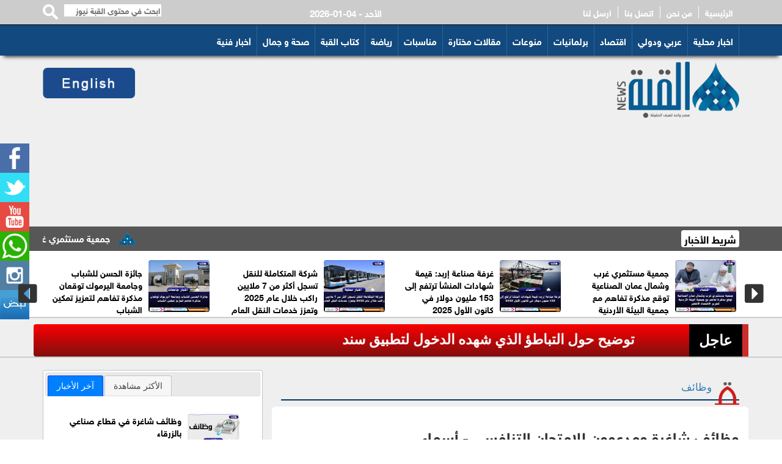

--- FILE ---
content_type: text/html; charset=UTF-8
request_url: https://alqubbahnews.com/article/290347
body_size: 11184
content:
<!DOCTYPE html>
<html class="no-js">
<head>
<meta charset="utf-8">
<meta http-equiv="X-UA-Compatible" content="IE=edge">
<title>وظائف شاغرة ومدعوون للامتحان التنافسي - أسماء :: القبة نيوز </title>
<meta name="viewport" content="width=device-width, initial-scale=1">
<link rel="icon" type="image/x-icon" href="/img/icon-2022.png" />
<meta name="facebook-domain-verification" content="i8w5500em4y1n83afnfs31eygjde5w" />
<meta name="google-adsense-account" content="ca-pub-9482392330877992">	
	
  
    <meta property="og:locale" content="ar_AR" />
	<meta name="keywords" lang="ar" content="" />
    <meta property='og:type' content='article'/>
	<meta property='og:title' content='وظائف شاغرة ومدعوون للامتحان التنافسي - أسماء'/>
	<meta property='og:description' content='القبة نيوز&nbsp; - دعت شركة الكهرباء الوطنية بالتنسيق مع هيئة الخدمة والإدارة العامة الثلاثاء، مرشحين لعقد الامتحان التنافسي ، وكما'/>
	<meta property='og:site_name' content='القبة نيوز'/>
	<meta property="og:url" content="https://alqubbahnews.com/article/290347"/>
	<meta property="og:image" content="https://alqubbahnews.com/assets/2024-07-02/images/290347_9_1719903329.jpg" />
	
    <meta name="description" content="القبة نيوز&nbsp; - دعت شركة الكهرباء الوطنية بالتنسيق مع هيئة الخدمة والإدارة العامة الثلاثاء، مرشحين لعقد الامتحان التنافسي ، وكما">
	<link rel="canonical" href="https://alqubbahnews.com/article/290347" />
	<link rel='shortlink' href='https://alqubbahnews.com/post.php?id=290347' />
	
	
	<meta property="article:published_time" content="2024-07-02 06:55:02+00:00" />
	<meta name="twitter:card" content="summary_large_image" />
	<meta name="twitter:description" content="القبة نيوز&nbsp; - دعت شركة الكهرباء الوطنية بالتنسيق مع هيئة الخدمة والإدارة العامة الثلاثاء، مرشحين لعقد الامتحان التنافسي ، وكما" />
	<meta name="twitter:title" content="وظائف شاغرة ومدعوون للامتحان التنافسي - أسماء" />
	<meta name="twitter:site" content="@alqubbahnews" />
	<meta name="twitter:image" content="https://alqubbahnews.com/assets/2024-07-02/images/290347_9_1719903329.jpg" />
	<meta name="twitter:creator" content="@alqubbahnews" />	
	
	
<link data-rh="true" rel="amphtml" href="https://alqubbahnews.com/amp/article/290347"/>	
 <script type="application/ld+json">
{
 "@context": "http://schema.org",
 "@type": "BreadcrumbList",
 "itemListElement":
 [
  {
   "@type": "ListItem",
   "position": 1,
   "item":
   {
    "@id": "https://alqubbahnews.com/",
    "name": "الرئيسية"
    }
  },
  {
   "@type": "ListItem",
  "position": 2,
  "item":
   {
     "@id": "https://alqubbahnews.com/category-133/وظائف ",
     "name": "وظائف "
    }
   },
   {
   "@type": "ListItem",
  "position": 3,
  "item":
   {
     "@id": "https://alqubbahnews.com/article/290347",
     "name": "وظائف شاغرة ومدعوون للامتحان التنافسي - أسماء"
   }
  }
 ]
}
</script>
<!-- script for Breadcrumb Schema Markup - End --> <!-- script for News Article Schema Markup - Start -->
<script type="application/ld+json">
{

  "@context": "https://schema.org",
  "@type": "NewsArticle",
  "mainEntityOfPage": {
    "@type": "WebPage",
    "@id": "https://alqubbahnews.com/article/290347"
  },
  "headline": "وظائف شاغرة ومدعوون للامتحان التنافسي - أسماء",
  "image": "https://alqubbahnews.com/assets/2024-07-02/images/290347_9_1719903329.jpg",
  "datePublished": "2024-07-02 06:55:02",
  "dateModified": "2024-07-02 06:55:02",
  "author": {
    "@type": "Person",
    "name": "القبة نيوز"
  },
   "publisher": {
    "@type": "Organization",
    "name": "القبة نيوز",
    "logo": {
      "@type": "ImageObject",
      "url": "https://alqubbahnews.com/img/logo.png"
    }
  },
  "description": "القبة نيوز&nbsp; - دعت شركة الكهرباء الوطنية بالتنسيق مع هيئة الخدمة والإدارة العامة الثلاثاء، مرشحين لعقد الامتحان التنافسي ، وكما أعلنت مؤسسة الاذاعة والتلفزيون الأردنية عن حاجتها لتعبئة وظائف شاغرة على الفئة الأولى .



"
}
</script>
	


<link rel="stylesheet" href="https://use.fontawesome.com/releases/v5.7.2/css/all.css" integrity="sha384-fnmOCqbTlWIlj8LyTjo7mOUStjsKC4pOpQbqyi7RrhN7udi9RwhKkMHpvLbHG9Sr" crossorigin="anonymous">
<link rel="stylesheet" href="https://alqubbahnews.com/js/bootstrap/bootstrap.min.css?v=4.50" type="text/css">

<!-- Owl Stylesheets -->
<link rel="stylesheet" href="https://alqubbahnews.com/owlcarousel/assets/owl.carousel.min.css">
<link rel="stylesheet" href="https://alqubbahnews.com/owlcarousel/assets/owl.theme.default.min.css">
<link rel="stylesheet" href="https://alqubbahnews.com/css/solid-menu.css?v=8.25" type="text/css">
<link rel="stylesheet" href="https://alqubbahnews.com/css/custom.css?v=12.55" type="text/css">
<link rel="stylesheet" href="/css/liMarquee.css?v=1.0" type="text/css">
<link rel="stylesheet" href="//code.jquery.com/ui/1.12.1/themes/base/jquery-ui.css">
	
<script type="text/javascript" src="https://ajax.googleapis.com/ajax/libs/jquery/1.12.4/jquery.min.js"></script> 
<script type="text/javascript" src="https://cdnjs.cloudflare.com/ajax/libs/jquery-validate/1.19.1/jquery.validate.min.js"></script> 

<!-- Global site tag (gtag.js) - Google Analytics --> 
<script async src="https://www.googletagmanager.com/gtag/js?id=UA-173006856-1"></script> 
<script>
  window.dataLayer = window.dataLayer || [];
  function gtag(){dataLayer.push(arguments);}
  gtag('js', new Date());

  gtag('config', 'UA-173006856-1');
</script> 
<script async src="https://pagead2.googlesyndication.com/pagead/js/adsbygoogle.js?client=ca-pub-9482392330877992"
     crossorigin="anonymous"></script>
	
	
<script type='text/javascript' src='https://platform-api.sharethis.com/js/sharethis.js#property=65ce81a0c4ab2000198d4ba3&product=sop' async='async'></script>
</head>

<body>

<div id="fb-root"></div>
<script async defer crossorigin="anonymous" src="https://connect.facebook.net/ar_AR/sdk.js#xfbml=1&version=v15.0" nonce="M0FSsnrq"></script>
	
<div id="wrapper" style="padding-top: 0 !important;" class="no-overflow-x">
  <div class="social-side"> 
	<a href="https://facebook.com/Alqubaah.News" title="Facebook"><img src="/img/facebook-icon.png"  alt="facebook"/></a> 
	<a href="https://twitter.com/al_qubbah" title="Twitter"><img src="/img/twitter-icon.png"  alt="twitter"/></i></a> 
<a href="https://www.youtube.com/@alqubahnews" title="Youtube"><img src="/img/youtube-icon.png"  alt="Youtube"/></a> 
<a href="#" title="whatsapp"><img src="/img/whatsapp-icon.png"  alt="whatsapp"/></a> 
<a href="https://instagram.com/" title="instagram"><img src="/img/instagram-icon.png"  alt="Instagram"/></a> 

<a href="https://nabd.com/alqubbah" title="nabd"><img src="/img/nabd.png"  alt="nabd"/></a> </div>
<style>
	.mobile-version { background-color: #cfcdcd; padding: 15px; text-align: center; display: block; color:#000; font-size: 30px; font-weight: bold; font-family: helveticaneuebold;}

	.full-page {
    width: 105px;
    padding: 5px;
    font-family: helveticaneuebold;
    font-size: 14px;
    float: left;
    background-color: #c81618;
    border-radius: 4px;
    margin-left: 0px;
    text-align: center; margin-right: 15px; margin-top: 15px;margin-left: 60px
}
	.full-page a { color:#FFF;}

.search-box { margin-top:7px; text-align:left;}
.search-text { padding: 5px width:70%;font-size: 13px; float:left;  border:none; direction:rtl; font-family:helveticaneuebold;}
.search-btn { float:left; border:none; margin-right:10px;}	
	
.ticker { background-color: #00193d; height: 35px !important; border-bottom-left-radius: 4px; border-bottom-right-radius: 4px; border:2px solid #bd1d1a; border-top:none;}
	
 .now-container { margin-top:10px; background-color: #cc0202; padding: 10px; overflow: hidden; height: 53px;background: rgb(160,11,11); border-top-left-radius:4px;border-bottom-left-radius:4px; background: rgb(160,11,11);
background: linear-gradient(0deg, rgba(160,11,11,1) 0%, rgba(129,14,14,1) 0%, rgba(251,0,0,1) 100%);}
 .now-item a { color:#fff; font-family: tajawal; font-size: 23px; font-weight: bold;}
.now-lable {border-right:10px solid #ce2b2b; background-color: #000; color:#fff; text-align: center; font-family: tajawal; font-weight: bold; margin-top:10px;font-size: 24px; font-weight: bold; padding: 10px; text-align: center; height: 53px;}
.form-control { text-align: right;}

	

	.mobile-nav-scroll { margin: 0px; padding: 0px;list-style: none; width:auto;}
	.mobile-nav-scroll li { display: inline-block;}
	.qa_outer_cont {
	min-height: 45px;
    box-shadow: 0 3px 6px 0 rgba(0,35,64,0.05);
    background-color: white;
    position: relative;
	}
	
	.qam_cont {
    transform: translateY(0%);
    min-height: 45px;
    transition: transform .4s ease-out;
    display: inline-flex;
    flex: 0 0 auto;
}
	.qa_outer_cont {
    min-height: 45px;
    box-shadow: 0 3px 6px 0 rgba(0,35,64,0.05);
    background-color: white;
    position: relative;
}
	
	.qam_item {
    padding: 10px 10px 0;
    display: inline-block;
    color: rgba(35,35,35,0.75);
    text-decoration: none;
    position: relative;
    order: 3;
    padding: 0 15px 0;
    font-family: HelveticaNeueBold;
    font-size: 14px;
    height: 45px;
    display: inline-flex;
    align-items: center;
		    white-space: nowrap;
}
		
		
		.qa_outer_cont::after {
    background: -webkit-linear-gradient(0deg, #fff, rgba(255,255,255,0));
    height: 45px;
    position: absolute;
    pointer-events: none;
    left: 0;
    top: 0;
    width: 24px;
    z-index: 2;
    content: ' ';
}	
	
	.now-content { text-align: right; direction: rtl; background-color: #ce2b2b;family: tajawal; font-weight: bold; font-size: 17px; margin-bottom: 10px; padding: 5px;}
	.now-content a {color:#fff;font-family: tajawal;font-size: 17px;font-weight: bold;}
	
	.top-banner { background-color:#ccc; border-radius: 4px; height: 80px; width:100%}
	
	
</style>
<section id="nav-section">
  <div class="solid-menus" style="border-bottom: 1px solid #000;">
    <nav class="mini-menu mini-menu-darker p-static hidden-xs" style="height: 40px;">
      <div class="container">
        <div class="row">
          <div class="col-md-4">
            <ul class="top-menu">
              <li><a href="/">الرئيسية </a></li>
              <li><a href="/page-1/من-نحن">من نحن</a></li>
              <li><a href="/page-2/اتصل-بنا"> اتصل بنا </a></li>
              <li><a href="/page-4/أرسل-لنا">ارسل لنا </a></li>
        
			  </ul>
          </div>
          <div class="col-md-2"> &nbsp; </div>
          <div class="col-md-3">
            <div class="date">2026-01-04 - الأحد </div>
          </div>
          <div class="col-md-3">
            <div class="search-box">
              <form action="/search.php" method="get">
                <input type="image" src="/img/search-btn.png" class="search-btn" align="بحث">
                <input name="keywords" type="text" class="search-text" id="keywords" placeholder="ابحث في محتوى القبة نيوز ">
              </form>
            </div>
          </div>
        </div>
      </div>
    </nav>
  </div>
  <div class="container-fluid solid-menus" style="padding: 0;">
    <nav class="navbar navbar-narrow navbar-default navbar-dark navbar-static-top no-border-radius no-margin fz-12" style="top: 0;" id="sticky">
      <div class="container" id="navbar-inner-container">
        <form action="/search.php" method="get"; id="top-search" role="form" class="no-margin" style="display: none;">
          <div class="col-lg-12">
            <div class="form-group no-margin">
              <input class="form-control no-border" id="keywords" name="keywords" placeholder="ابحث في محتوى القبة نيوز" type="text">
            </div>
          </div>
        </form>
        <div class="navbar-header">
          <button type="button" class="navbar-toggle navbar-toggle-left" data-toggle="collapse" data-target="#solidMenu"> <span class="icon-bar"></span> <span class="icon-bar"></span> <span class="icon-bar"></span> </button>
          <a class="navbar-brand navbar-brand-center hidden-lg hidden-md hidden-sm visible-xs" href="#"> <img src="/img/logo.png" alt="القبة نيوز" class="mobile-logo"/></a>

        </div>
        <div class="collapse navbar-collapse" id="solidMenu">
          <ul class="nav navbar-nav">
            <li ><a href="/category/اخبار-محلية/">اخبار محلية</a></li>
            <li ><a href="/category/عربي-ودولي/">عربي ودولي</a></li>
            <li ><a href="/category/اقتصاد/">اقتصاد</a></li>
            <li ><a href="/category/تحت-القبة/">برلمانيات</a></li>
            <li ><a href="/category/منوعات/">منوعات</a></li>
            <li ><a href="/category/مقالات-مختارة/">مقالات مختارة</a></li>
            <li ><a href="/category/مناسبات/">مناسبات</a></li>
            <li ><a href="/category/رياضة/">رياضة</a></li>
            <li ><a href="/category/كتاب-القبة/">كتاب القبة</a></li>
            <li ><a href="/category/جمال-صحة/">صحة و جمال</a></li>
<!--            <li ><a href="/category/أخبار-ثقافية/">ثقافة</a></li>-->
            <li ><a href="/category/أخبار-فنية/">أخبار فنية</a></li>
<!--            <li ><a href="/category/أخبار-ساخنة/">أخبار ساخنة</a></li>-->
          </ul>
        </div>
        <div class="navbar-pos-search hidden-lg hidden-md hidden-sm visible-xs"> <a href="#" class="x-search x-search-trigger navbar-link"><i class="icon-search3"></i></a> <a href="#" class="x-search x-search-close navbar-link" style="display: none;"><i class="icon-line-cross"></i></a> </div>
      </div>
    </nav>
    <div class="container-fluid mobile-only" style="border-bottom:2px solid #ccc; height: 50px; overflow: auto; direction: rtl; text-align: right;">
      <div class="container">
        <div class="row">
          <div class="col-lg-12" style="margin-bottom: 10px;" scroll-x="yes">
            <div class="qa_outer_cont">
              <nav data-ng-controller="quickAccessMenuController" class="qam_cont ng-scope"> <a href="https://alqubbahnews.com"  class="qam_item active"><span class="qam_item_text">الصفحة الرئيسية</span></a> <a href="/category/اخبار-محلية/"  class="qam_item active"><span class="qam_item_text">اخبار محلية</span></a> <a href="/category/عربي-ودولي/"  class="qam_item active">عربي ودولي<span class="qam_item_text"></span></a> <a href="/category/اقتصاد/"  class="qam_item active"><span class="qam_item_text">اقتصاد</span></a> <a href="/category/تحت-القبة/"  class="qam_item active"><span class="qam_item_text">برلمانيات</span></a> <a href="/category/بانوراما/"  class="qam_item active"><span class="qam_item_text">بانوراما</span></a> <a href="/category/مقالات-مختارة/"  class="qam_item active"><span class="qam_item_text">مقالات مختارة</span></a> <a href="/category/مناسبات/"  class="qam_item active"><span class="qam_item_text">مناسبات</span></a> <a href="/category/رياضة/"  class="qam_item active"><span class="qam_item_text">رياضة</span></a> <a href="/category/أخبار-ثقافية/"  class="qam_item active"><span class="qam_item_text">ثقافة و فنون</span></a> <a href="/category/تلفزيون-القبة/"  class="qam_item active"><span class="qam_item_text">تلفزيون القبة</span></a> </nav>
            </div>
          </div>
        </div>
      </div>
    </div>
  </div>
<style>
	.live { text-align: left; padding-top: 20px;}	
	.live img { height: 50px;}
	
</style>	
	
	
  <div class="solid-menus">
    <nav class="mini-menu mini-menu-dark hidden-xs">
      <div class="container">
        <div class="row">
          <div class="col-md-3" style="text-align: right;"> <a href="https://alqubbahnews.com"><img src="https://alqubbahnews.com/img/logo.png" alt="القبة نيوز" class="home-logo"/></a> </div>
          
			<div class="col-md-7">
				<div class="adsense-header">
				<script async src="https://pagead2.googlesyndication.com/pagead/js/adsbygoogle.js?client=ca-pub-9482392330877992"
     crossorigin="anonymous"></script>
<!-- اعلان القبة بنر متجاوب -->
<ins class="adsbygoogle"
     style="display:block"
     data-ad-client="ca-pub-9482392330877992"
     data-ad-slot="6798945356"
     data-ad-format="auto"
     data-full-width-responsive="true"></ins>
<script>
     (adsbygoogle = window.adsbygoogle || []).push({});
</script>
				
				</div>
			
			</div>
			
			<div class="col-md-2">
			<div class="live">
							
		    <a href="https://otieu.com/4/4728474" target="_blank"><img src="/images/eng.png" /></a>
				
			  </div> 
			  </div>

        </div>
      </div>
    </nav>
  </div>
<style>
	.ticker-news-box span.breaking-news {
		
display: inline-block;
    float: right;
    margin-right: 0px;
    color: #000;
    font-size: 17px;
    line-height: 12px;
    font-family: HelveticaNeueBold;
    font-weight: 700;
    text-transform: uppercase;
    padding: 8px 5px;
    padding-right: 5px;
    background: #ffffff;
    border-radius: 4px;
	margin-top: 6px;	
	}
	}	
</style>	
  <div class="container-fluid" style="padding:0px; background-color: #575757; height: 40px; overflow: hidden;">
    <div class="container">
      <div class="row">
		  <div class="col-md-12">
	<div class="ticker-news-box"> <span class="breaking-news"> شريط الأخبار</span>
      <div class="anyClass mWrap"> <a href="#" ><img src="/img/icon-2022.png"  class="ticker-icon" alt="ticker" /></a>
<a href="/article/333674">جمعية مستثمري غرب وشمال عمان الصناعية توقع مذكرة تفاهم مع جمعية البيئة الأردنية لتعزيز الاقتصاد الأخضر</a>

<a href="#" ><img src="/img/icon-2022.png"  class="ticker-icon" alt="ticker" /></a>
<a href="/article/333673">غرفة صناعة إربد: قيمة شهادات المنشأ ترتفع إلى 153 مليون دولار في كانون الأول 2025</a>

<a href="#" ><img src="/img/icon-2022.png"  class="ticker-icon" alt="ticker" /></a>
<a href="/article/333672">شركة المتكاملة للنقل تسجل أكثر من 7 ملايين راكب خلال عام 2025 وتعزز خدمات النقل العام</a>

<a href="#" ><img src="/img/icon-2022.png"  class="ticker-icon" alt="ticker" /></a>
<a href="/article/333671">جائزة الحسن للشباب وجامعة اليرموك توقعان مذكرة تفاهم لتعزيز تمكين الشباب</a>

<a href="#" ><img src="/img/icon-2022.png"  class="ticker-icon" alt="ticker" /></a>
<a href="/article/333670">اللجنة المالية النيابية تناقش ملاحظات ديوان المحاسبة لعام 2024 على وزارة الأشغال والإسكان</a>

<a href="#" ><img src="/img/icon-2022.png"  class="ticker-icon" alt="ticker" /></a>
<a href="/article/333669">رئيس مجلس محافظة البلقاء: إنجاز 81% من مشاريع الموازنة خلال العام الماضي بمختلف القطاعات</a>

<a href="#" ><img src="/img/icon-2022.png"  class="ticker-icon" alt="ticker" /></a>
<a href="/article/333668">منتدى كفرخل الثقافي ينظم ندوة حول "خدمة العلم.. الشباب على خط الخدمة" في جامعة جرش</a>

<a href="#" ><img src="/img/icon-2022.png"  class="ticker-icon" alt="ticker" /></a>
<a href="/article/333667">ترقيم نحو 5890 رأسًا من الماعز والضأن في الطفيلة ضمن الحملة الوطنية "رقم حلالك"</a>

<a href="#" ><img src="/img/icon-2022.png"  class="ticker-icon" alt="ticker" /></a>
<a href="/article/333666">العقبة تستضيف رالي باها الأردن ضمن جولات كأس العالم للكروس كاونتري في شباط المقبل</a>

<a href="#" ><img src="/img/icon-2022.png"  class="ticker-icon" alt="ticker" /></a>
<a href="/article/333665">الوحدات ينهي ارتباطه بالمهاجم النيجيري جونيور أجاي بالتراضي</a>

<a href="#" ><img src="/img/icon-2022.png"  class="ticker-icon" alt="ticker" /></a>
<a href="/article/333664">برنامج الأمم المتحدة الإنمائي يتابع ميدانيًا مشروع تعزيز التكيف المناخي في القطاع الزراعي بالطفيلة</a>

<a href="#" ><img src="/img/icon-2022.png"  class="ticker-icon" alt="ticker" /></a>
<a href="/article/333663">الغذاء والدواء تبحث مع السفارة الصينية تعزيز التعاون الصناعي والاستثماري ودعم المبادرات الإغاثية لغزة</a>

<a href="#" ><img src="/img/icon-2022.png"  class="ticker-icon" alt="ticker" /></a>
<a href="/article/333662">وزير الداخلية يوجّه بالإفراج عن 461 موقوفًا إداريًا مع بداية عام 2026</a>

<a href="#" ><img src="/img/icon-2022.png"  class="ticker-icon" alt="ticker" /></a>
<a href="/article/333661">تحسّن مؤشرات النقل الجوي والبحري والبري في المملكة خلال الربع الثالث من 2025</a>

<a href="#" ><img src="/img/icon-2022.png"  class="ticker-icon" alt="ticker" /></a>
<a href="/article/333660">اتفاقية تعاون بين الخدمات الطبية الملكية والضمان الاجتماعي لتقديم العلاج لمصابي العمل</a>

<a href="#" ><img src="/img/icon-2022.png"  class="ticker-icon" alt="ticker" /></a>
<a href="/article/333659">أورنج الأردن تطلق دليل الشمول الرقمي بلغة برايل لتعزيز وصول المكفوفين لخدماتها</a>

<a href="#" ><img src="/img/icon-2022.png"  class="ticker-icon" alt="ticker" /></a>
<a href="/article/333658">بورصة عمّان تسجل نمواً لافتاً في قيمتها السوقية ومؤشراتها خلال عام 2025</a>

<a href="#" ><img src="/img/icon-2022.png"  class="ticker-icon" alt="ticker" /></a>
<a href="/article/333656">تجديد الاعتماد البريطاني (ASIC) لكلية العلوم الطبية التطبيقية </a>

<a href="#" ><img src="/img/icon-2022.png"  class="ticker-icon" alt="ticker" /></a>
<a href="/article/333655">اللجنة الإدارية النيابية تناقش ملف شراء الخدمات في الغذاء والدواء وتؤكد أهميته الوطنية</a>

<a href="#" ><img src="/img/icon-2022.png"  class="ticker-icon" alt="ticker" /></a>
<a href="/article/333654"> جامعة الحسين بن طلال 2025: رؤية ملكية، إدارة واعية، ومنجزات حضارية </a>

 </div>
    </div>
	  </div>
		 </div> 
    </div>
  </div>
</section>
<section class="desktop-only">
  <div class="container-fluid" style="margin-top: 0px; border-bottom:2px solid #ccc; background-color: #fff; height: 110px; padding-top: 10px; overflow: hidden;">
    <div class="container">
      <div class="row">
        <div class="col-lg-12" >
          <div class="owl-carousel owl-theme" id="top-news" name="top-news" > <div class="item">
  <div class="top-news"> <a href="https://alqubbahnews.com/article/333674"> <img src="/assets/2026-01-04/images/36_news_1767539628.png" alt="جمعية مستثمري غرب وشمال عمان الصناعية توقع مذكرة تفاهم مع جمعية البيئة الأردنية لتعزيز الاقتصاد الأخضر" ></a>
    <div class="title" ><a href="https://alqubbahnews.com/article/333674" >جمعية مستثمري غرب وشمال عمان الصناعية توقع مذكرة تفاهم مع جمعية البيئة الأردنية لتعزيز الاقتصاد الأخضر</a></div>
  </div>
</div>
<div class="item">
  <div class="top-news"> <a href="https://alqubbahnews.com/article/333673"> <img src="/assets/2026-01-04/images/36_news_1767539306.png" alt="غرفة صناعة إربد: قيمة شهادات المنشأ ترتفع إلى 153 مليون دولار في كانون الأول 2025" ></a>
    <div class="title" ><a href="https://alqubbahnews.com/article/333673" >غرفة صناعة إربد: قيمة شهادات المنشأ ترتفع إلى 153 مليون دولار في كانون الأول 2025</a></div>
  </div>
</div>
<div class="item">
  <div class="top-news"> <a href="https://alqubbahnews.com/article/333672"> <img src="/assets/2026-01-04/images/36_news_1767538926.png" alt="شركة المتكاملة للنقل تسجل أكثر من 7 ملايين راكب خلال عام 2025 وتعزز خدمات النقل العام" ></a>
    <div class="title" ><a href="https://alqubbahnews.com/article/333672" >شركة المتكاملة للنقل تسجل أكثر من 7 ملايين راكب خلال عام 2025 وتعزز خدمات النقل العام</a></div>
  </div>
</div>
<div class="item">
  <div class="top-news"> <a href="https://alqubbahnews.com/article/333671"> <img src="/assets/2026-01-04/images/36_news_1767537861.png" alt="جائزة الحسن للشباب وجامعة اليرموك توقعان مذكرة تفاهم لتعزيز تمكين الشباب" ></a>
    <div class="title" ><a href="https://alqubbahnews.com/article/333671" >جائزة الحسن للشباب وجامعة اليرموك توقعان مذكرة تفاهم لتعزيز تمكين الشباب</a></div>
  </div>
</div>
<div class="item">
  <div class="top-news"> <a href="https://alqubbahnews.com/article/333670"> <img src="/assets/2026-01-04/images/36_news_1767537489.png" alt="اللجنة المالية النيابية تناقش ملاحظات ديوان المحاسبة لعام 2024 على وزارة الأشغال والإسكان" ></a>
    <div class="title" ><a href="https://alqubbahnews.com/article/333670" >اللجنة المالية النيابية تناقش ملاحظات ديوان المحاسبة لعام 2024 على وزارة الأشغال والإسكان</a></div>
  </div>
</div>
<div class="item">
  <div class="top-news"> <a href="https://alqubbahnews.com/article/333669"> <img src="/assets/2026-01-04/images/36_news_1767537186.png" alt="رئيس مجلس محافظة البلقاء: إنجاز 81 من مشاريع الموازنة خلال العام الماضي بمختلف القطاعات" ></a>
    <div class="title" ><a href="https://alqubbahnews.com/article/333669" >رئيس مجلس محافظة البلقاء: إنجاز 81% من مشاريع الموازنة خلال العام الماضي بمختلف القطاعات</a></div>
  </div>
</div>
<div class="item">
  <div class="top-news"> <a href="https://alqubbahnews.com/article/333668"> <img src="/assets/2026-01-04/images/36_news_1767536730.png" alt="منتدى كفرخل الثقافي ينظم ندوة حول خدمة العلم.. الشباب على خط الخدمة في جامعة جرش" ></a>
    <div class="title" ><a href="https://alqubbahnews.com/article/333668" >منتدى كفرخل الثقافي ينظم ندوة حول "خدمة العلم.. الشباب على خط الخدمة" في جامعة جرش</a></div>
  </div>
</div>
<div class="item">
  <div class="top-news"> <a href="https://alqubbahnews.com/article/333667"> <img src="/assets/2026-01-04/images/36_news_1767536293.png" alt="ترقيم نحو 5890 رأسًا من الماعز والضأن في الطفيلة ضمن الحملة الوطنية رقم حلالك" ></a>
    <div class="title" ><a href="https://alqubbahnews.com/article/333667" >ترقيم نحو 5890 رأسًا من الماعز والضأن في الطفيلة ضمن الحملة الوطنية "رقم حلالك"</a></div>
  </div>
</div>
 </div>
        </div>
      </div>
    </div>
  </div>
</section>
<section style="background-color: #EFEFEF; ">
  <div class="container">
    <div class="row" >
      <div class="col-sm-12">
        <div class="col-sm-1">
          <div class="now-lable">عاجل</div>
        </div>
        <div class="col-sm-11">
          <div class="now-container">
            <div class="owl-carousel owl-theme" id="breaking-news" name="breaking-news" >         <div class="item">
          <div class="now-item"> <a href="https://alqubbahnews.com/article/333662">وزير الداخلية يوجّه بالإفراج عن 461 موقوفًا إداريًا مع بداية عام 2026</a> </div>
        </div>        <div class="item">
          <div class="now-item"> <a href="https://alqubbahnews.com/article/333652">توضيح حول التباطؤ الذي شهده الدخول لتطبيق سند</a> </div>
        </div>        <div class="item">
          <div class="now-item"> <a href="https://alqubbahnews.com/article/333643">تنويه من «الغذاء والدواء» حول الترويج للمستحضرات التجميلية وشبه الصيدلانية</a> </div>
        </div>        <div class="item">
          <div class="now-item"> <a href="https://alqubbahnews.com/article/333641">الأوقاف تعلن عن ترتيبات موسم الحج الثلاثاء</a> </div>
        </div> </div>
          </div>
        </div>
      </div>
    </div>
  </div>
</section>


  <section>
    <div class="container-fluid" style="text-align: center;" > </div>
  </section>
  <section>
    <div class="container-fluid" style="padding-top: 20px;border-bottom: 5px solid #005594; overflow: hidden; background-color: #EFEFEF; border-top:2px solid #ccc;border-bottom:2px solid #ccc;" >
      <div class="container">
        <div class="row">
          <div class="col-sm-8">
            <div class="col-md-12">
              <div class="title-section"> <img src="/img/icon.png" alt="">
                <h1><span><a href="/category/وظائف ">وظائف  </a></span></h1>
              </div>
            </div>
            <div class="col-sm-12">
              <div class="box-post noselect">
                <div class="post-content">
                  <h1 class="post-title-h1">وظائف شاغرة ومدعوون للامتحان التنافسي - أسماء </h1>
                  <div class="post-meta">
                    <ul>
                      <li itemprop="datePublished"><i class="far fa-clock"></i> تاريخ النشر : 2024-07-02 - 09:55 am
 </li>
                    </ul>
                  </div>
                  <div class="box" style="text-align: left; padding-bottom: 10px;"> 
                    <!-- ShareThis BEGIN --><div class="sharethis-inline-share-buttons"></div><!-- ShareThis END -->
                  </div>
                                    <div class="post-image"> <img src="/assets/2024-07-02/images/290347_9_1719903329.jpg"  alt="وظائف شاغرة ومدعوون للامتحان التنافسي  أسماء" /> </div>
                               
     <style>
	.writer-box { width:300px; float: right;  text-align: center; padding: 10px; padding-top: 0px;}
	.writer-image img { width:100%; margin-bottom: 10px; border-radius: 4px;}
	.writer-name { color:#cc0202}
	.writer { text-align: right; color:#cc0202; font-family: helveticaneuebold}
					  
	 .post-title-h1 { font-size: 25px !important;}					  
	@media (max-width:500px) {	
		.post-title-h1 { font-size: 18px;}	
		.writer-box { float:none; overflow: hidden; margin-left: auto; margin-right: auto;}
		.post-content .post-image img { width:100%; margin-right: 0px;}
		
		#article-content iframe { width:100%}
	}
					  
					  #article-content img { width:100%;  border-radius: 4px; margin-left: auto; margin-right: auto; margin-top: 20px}
</style>
                  <div class="news-desc" >
                    					<div id="article-content">  
                    <a href="https://alqubbahnews.com" target="_blank">القبة نيوز</a>&nbsp; - دعت شركة الكهرباء الوطنية بالتنسيق مع هيئة الخدمة والإدارة العامة الثلاثاء، مرشحين لعقد الامتحان التنافسي ، وكما أعلنت مؤسسة الاذاعة والتلفزيون الأردنية عن حاجتها لتعبئة وظائف شاغرة على الفئة الأولى .



					  </div>	
                    <div class="box"> 
					  <!-- ShareThis BEGIN --><div class="sharethis-inline-share-buttons"></div><!-- ShareThis END -->
					  </div>
                  </div>
                  <div class="post-content" style="padding: 10px;">
					<script async src="https://pagead2.googlesyndication.com/pagead/js/adsbygoogle.js?client=ca-pub-9482392330877992"
     crossorigin="anonymous"></script>
<ins class="adsbygoogle"
     style="display:block; text-align:center;"
     data-ad-layout="in-article"
     data-ad-format="fluid"
     data-ad-client="ca-pub-9482392330877992"
     data-ad-slot="4172782011"></ins>
<script>
     (adsbygoogle = window.adsbygoogle || []).push({});
</script>
					
					
					</div>
                  <div class="post-content">
                                        											 </div>
                  <div class="post-content">
                    <ul class="post-photos">
                      <li><img src="/assets/2024-07-02/news_gallery/290347_0_1719904185.png" />
<div class="photo-caption"></div>
</li>
<li><img src="/assets/2024-07-02/news_gallery/290347_1_1719904185.png" />
<div class="photo-caption"></div>
</li>
<li><img src="/assets/2024-07-02/news_gallery/290347_2_1719904185.png" />
<div class="photo-caption"></div>
</li>
<li><img src="/assets/2024-07-02/news_gallery/290347_3_1719904185.png" />
<div class="photo-caption"></div>
</li>
                    </ul>
                  </div>

					
					
	<div class="post-content keywords">
				
				
				<style>
					.keywords {
						padding-top: 15px;
						padding-bottom: 15px;
						overflow: hidden;
					}
					.keyword {
						width: auto; padding: 6px;float: right;margin-left: 10px;border-radius: 4px;background-color: #12497e}
					.keyword a {
								color: #fff;}
									.keywords h2 {
									font-size: 24px !important;
									font-family: helveticaneuebold !important;
								}
				</style>
							</div>				
					
					
					
                  <style>
					  .google-news { padding: 10px; text-align: center; direction: rtl; }
					  .google-news img { height:50px;}
	 </style>
                  <div class="google-news"> تابعوا القبة نيوز  على <a href="https://news.google.com/publications/CAAqBwgKMJ2jwAswqr7XAw?hl=en-US&gl=US&ceid=US%3Aen" target="_blank"><img src="/img/google-news.png" /></a></div>
               <div class="box" style="text-align: left; padding-bottom: 10px;"> 
                    <!-- ShareThis BEGIN --><div class="sharethis-inline-share-buttons"></div><!-- ShareThis END -->
                  </div>
                </div>
              </div>
              <div id="results"></div>
              <style>
	.loading-image {  margin-left: auto; margin-right: auto;}			  
</style>
              <div class="box-post">
                <div class="col-sm-12">
                  <div class="home-section-intl"><a href="#" style="border-right: 8px solid #ce2b2b;">مواضيع قد تهمك </a><i class="fas fa-chevron-left"></i></div>
					
					
							<div class="JC-WIDGET-DMROOT" data-widget-id="6cebf8813ba5ab51729db9cd4d1239eb"></div>
<script type="text/javascript" async="async" src="https://static.jubnaadserve.com/api/widget.js"></script>	
					
                </div>
				  
				  
				  <div class="col-sm-12">
				  <script async src="https://pagead2.googlesyndication.com/pagead/js/adsbygoogle.js?client=ca-pub-9482392330877992"
     crossorigin="anonymous"></script>
<ins class="adsbygoogle"
     style="display:block"
     data-ad-format="autorelaxed"
     data-ad-client="ca-pub-9482392330877992"
     data-ad-slot="7460256496"></ins>
<script>
     (adsbygoogle = window.adsbygoogle || []).push({});
</script>
				  
				  </div>

              </div>
            </div>
          </div>
			
			 <div class="post-content">

			</div>
			
			
          <div class="col-sm-4">

            <div class="col-md-12">
<div id="tabs">				
  <ul>
    <li><a href="#tabs-1">آخر الأخبار</a></li>
    <li><a href="#tabs-2">الأكثر مشاهدة</a></li>
  </ul>
  
  <div id="tabs-1">
              <div class="box-post">
                <ul class="thumb-right">
                  <li  id="news-333492">
	<div class="local-box">
	<a href="https://alqubbahnews.com/article/333492"><img src="/assets/2026-01-02/images/35_news_1767377610.png" alt="وظائف شاغرة في قطاع صناعي بالزرقاء" ></a>
  <div class="title"><a href="https://alqubbahnews.com/article/333492">وظائف شاغرة في قطاع صناعي بالزرقاء </a></div>
		</div>
</li>
<li  id="news-333349">
	<div class="local-box">
	<a href="https://alqubbahnews.com/article/333349"><img src="/assets/2026-01-01/images/35_news_1767261699.png" alt="وظائف شاغرة في عمان" ></a>
  <div class="title"><a href="https://alqubbahnews.com/article/333349">وظائف شاغرة في عمان</a></div>
		</div>
</li>
<li  id="news-333225">
	<div class="local-box">
	<a href="https://alqubbahnews.com/article/333225"><img src="/assets/2025-12-30/images/35_news_1767116321.png" alt="وظائف شاغرة في منطقة أبو علندا" ></a>
  <div class="title"><a href="https://alqubbahnews.com/article/333225">وظائف شاغرة في منطقة أبو علندا </a></div>
		</div>
</li>
<li  id="news-333180">
	<div class="local-box">
	<a href="https://alqubbahnews.com/article/333180"><img src="/assets/2025-12-30/images/35_news_1767094527.png" alt="مطلوب موظفـة لمتابعة صفحات ومكالمات في محل أبو علندا" ></a>
  <div class="title"><a href="https://alqubbahnews.com/article/333180">مطلوب موظف/ـة لمتابعة صفحات ومكالمات في محل أبو علندا </a></div>
		</div>
</li>
<li  id="news-333049">
	<div class="local-box">
	<a href="https://alqubbahnews.com/article/333049"><img src="/assets/2025-12-29/images/35_news_1766980071.png" alt="وزارة الأوقاف والشؤون والمقدسات الإسلامية تعلن عن وظائف شاغرة  تفاصيل" ></a>
  <div class="title"><a href="https://alqubbahnews.com/article/333049">وزارة الأوقاف والشؤون والمقدسات الإسلامية تعلن عن وظائف شاغرة - تفاصيل</a></div>
		</div>
</li>
<li  id="news-332947">
	<div class="local-box">
	<a href="https://alqubbahnews.com/article/332947"><img src="/assets/2025-12-28/images/35_news_1766915594.png" alt="وزارة الصحة تدعو الناجحين في الامتحان التنافسي لحضور المقابلة الشخصية في موعدها المحدد..أسماء" ></a>
  <div class="title"><a href="https://alqubbahnews.com/article/332947">وزارة الصحة تدعو الناجحين في الامتحان التنافسي لحضور المقابلة الشخصية في موعدها المحدد..أسماء </a></div>
		</div>
</li>
                </ul>
              </div>
	</div>
  <div id="tabs-2">
              <div class="box-post">
                <ul class="thumb-right">
                                  </ul>
              </div>
	</div>	  	
				</div>
            </div>
            <div class="col-md-12">
              <div class="title-section"> <img src="/img/icon.png" alt="">
                <h1><span><a href="#"> تابعونا على الفيس بوك </a></span></h1>
              </div>
            </div>
            <div class="col-md-12" >
              <div class="box-post">
                <div class="fb-like-box" data-href="https://www.facebook.com/alqubbahnews/" data-width="320" data-show-faces="true" data-border-color="#ffffff" data-stream="false" data-header="true"></div>
              </div>
            </div>
            <div class="col-md-12">
              <div class="title-section"> <img src="/img/icon.png" alt="">
                <h1><span><a href="#"> تابعونا على  تويتر </a></span></h1>
              </div>
            </div>
            <div class="col-md-12" >
              <div class="box-post"> <a class="twitter-timeline" data-height="300" href="https://twitter.com/alqubbahnews">Tweets by alqubbahnews</a> <script async src="//platform.twitter.com/widgets.js" charset="utf-8"></script> 
              </div>
            </div>
          </div>
        </div>
      </div>
    </div>
  </section>

<script type="application/ld+json">
{
 "@context": "http://schema.org",
 "@type": "BreadcrumbList",
 "itemListElement":
 [
  {
   "@type": "ListItem",
   "position": 1,
   "item":
   {
    "@id": "https://www.alqubbahnews.com/",
    "name": "الرئيسية"
    }
  },
  {
   "@type": "ListItem",
  "position": 2,
  "item":
   {
     "@id": "https://www.alqubbahnews.com/category/وظائف ",
     "name": "وظائف "
    }
   },
   {
   "@type": "ListItem",
  "position": 3,
  "item":
   {
     "@id": "https://alqubbahnews.com/article/290347",
     "name": "وظائف شاغرة ومدعوون للامتحان التنافسي - أسماء"
   }
  }
 ]
}
</script>
<!-- script for Breadcrumb Schema Markup - End --> <!-- script for News Article Schema Markup - Start -->
<script type="application/ld+json">
{

  "@context": "https://schema.org",
  "@type": "NewsArticle",
  "mainEntityOfPage": {
    "@type": "WebPage",
    "@id": "https://alqubbahnews.com/article/290347"
  },
  "headline": "وظائف شاغرة ومدعوون للامتحان التنافسي - أسماء",
  "image": "https://alqubbahnews.com/assets/2024-07-02/images/290347_9_1719903329.jpg",
  "datePublished": "2024-07-02 06:55:02",
  "dateModified": "2024-07-02 06:55:02",
  "author": {
    "@type": "Person",
    "name": "القبة نيوز"
  },
   "publisher": {
    "@type": "Organization",
    "name": "القبة نيوز",
    "logo": {
      "@type": "ImageObject",
      "url": "https://alqubbahnews.com/img/logo.png"
    }
  },
  "description": "القبة نيوز&nbsp; - دعت شركة الكهرباء الوطنية بالتنسيق مع هيئة الخدمة والإدارة العامة الثلاثاء، مرشحين لعقد الامتحان التنافسي ، وكما أعلنت مؤسسة الاذاعة والتلفزيون الأردنية عن حاجتها لتعبئة وظائف شاغرة على الفئة الأولى .



"
}
</script>

  <style>
.copyrights {
    font-family: tajawal; direction: rtl;
    font-size: 15px;
    color: #fff;
    text-align: center;
    padding: 20px;padding-top: 20px; border-top:1px solid #ccc; margin-top: 15px; 
}
.footer-menu {
    margin: 0px;
    padding: 0px;
    list-style: none;
}
.footer-menu li {
    width: 25%;
    float: right;
    padding-bottom: 10px;
	text-align: right;
}
.footer-menu li a {
    display: block;
    padding: 5px;
    color: #fff;
    font-family: tajawal;
    font-size: 16px;
	}
	.footer-logo { text-align:center; overflow: hidden; margin-bottom: 15px;}
	.footer-logo img { width:200px}
</style>
<section>
  <div class="container-fluid" style="padding-top: 20px; background-color: #000; border-bottom: 1px solid #ccc; padding-bottom: 20px" >
    <div class="container">
      <div class="row">
        <div class="col-sm-8">
          <ul class="footer-menu">
            <li class="first"><a href="https://alqubbahnews.com">الصفحة الرئيسية</a></li>
            <li ><a href="/category/اخبار-محلية/">اخبار محلية</a></li>
            <li ><a href="/category/عربي-ودولي/">عربي ودولي</a></li>
            <li ><a href="/category/اقتصاد/">اقتصاد</a></li>
            <li ><a href="/category/تحت-القبة/">برلمانيات</a></li>
            <li ><a href="/category/بانوراما/">بانوراما</a></li>
            <li ><a href="/category/مقالات-مختارة/">مقالات مختارة</a></li>
            <li ><a href="/category/مناسبات/">مناسبات</a></li>
            <li ><a href="/category/رياضة/">رياضة</a></li>
            <li ><a href="/category/ثقافة-و-فنون/">ثقافة و فنون</a></li>
            <li ><a href="/category/تلفزيون-القبة/">تلفزيون القبة</a></li>
			  
			 <li><a href="/page-3/الخصوصية"> سياسة الخصوصية</a></li> 
			  
          </ul>
        </div>
        <div class="col-sm-4">
          <div class="footer-logo">
			<img src="/img/white-logo-2.png" alt="القبة نيوز"/> </div>
			             <ul class="social-icons">
				<li> <a href="https://www.facebook.com/Alqubaah.News" title="Facebook"><i class="fab fa-facebook"></i></a></li>
                <li><a href="https://twitter.com/al_qubbah" title="Twitter"><i class="fab fa-twitter-square"></i></a></li>
                <li> <a href="https://www.youtube.com/@alqubahnews" title="Youtube"><i class="fab fa-youtube-square"></i></a></li>
				<li> <a href="#"><i class="fab fa-whatsapp-square"></i></a></li>
              </ul>
			
        </div>
		  <div class="col-sm-12">
		  <div class="col-sm-3">
			  &nbsp;
		  </div>
		  <div class="col-sm-6">
			  <div class="copyrights">جميع الحقوق محفوظة للقبة نيوز © 2023
<br>
				  لا مانع من الاقتباس وإعادة النشر شريطة ذكر المصدر ( القبة نيوز )<br>
				    
</div>
		  </div>		  <div class="col-sm-3">
			  &nbsp;
		  </div>
			  
			  
			  			<div class="col-md-12">
										<div class="developed">
				<style>
					.developed { width:300px; border-radius: 4px; text-align: center; font-size: 15px; font-family: helveticaneuebold; background-color: #fff; padding: 10px; direction: rtl; margin-left: auto; margin-right: auto; color:#333 !important; overflow: hidden; margin-bottom: 20px;}
					.developed img { width:120px;  }
				</style>
				تصميم و تطوير <a href="https://vertexjo.com/arb"><img src="https://vertexjo.com/img/logo-eye.png"></a>
				</div>
			
		</div>
			  </div>
      </div>
    </div>
  </div>
</section>
</div>
</body>
<!--<script src="https://alqubbahnews.com/js/jquery-1.11.1.min.js" type="text/javascript"></script>-->
<script src="https://alqubbahnews.com/js/jquery-easing/jquery.easing.js" type="text/javascript"></script>
<script src="https://alqubbahnews.com/js/bootstrap/bootstrap.min.js" type="text/javascript"></script>

<script src="https://alqubbahnews.com/owlcarousel/owl.carousel.js" type="text/javascript"></script>
<script src="https://alqubbahnews.com/js/jquery-waypoint/jquery.waypoints.min.js" type="text/javascript"></script>
<script src="https://alqubbahnews.com/js/solid-menu.js" type="text/javascript"></script>
<script type="text/javascript" src="https://alqubbahnews.com/js/vertex.js"></script> 
<script type="text/javascript" src="https://alqubbahnews.com/js/jquery.liMarquee.js?v=5"></script>
<script src="https://code.jquery.com/ui/1.12.1/jquery-ui.js"></script>


<script>
  $( function() {
    $( "#tabs" ).tabs();
  } );
</script>



<script>
	$(window).on('load',function(){
		$('.anyClass').liMarquee({
		scrollamount: 50,
		direction: 'right',
		drag: false,
		circular: false,

		scrolldelay: 10
	});
	})
</script>



<script>
$(".title a").each(function() {
  var textMaxChar = $(this).attr('data-max-characters');
  var text = $(this).text();
  
  text = text.replace('...',' ');
  //text = text.replace('..',' ');
	
	length = text.split(' ').length;
	if(length > textMaxChar) {
    var lastWord = text.split(' ')[textMaxChar];
    var lastWordIndex = text.indexOf(lastWord);
		$(this).text(text.substr(0, lastWordIndex) );
	}
});

$(document).ready(function() {
              var owl = $('#top-news');
              owl.owlCarousel({
                rtl: true,
                margin: 10,
				autoplayTimeout:10000,
                nav: true,
				smartSpeed:500, 
			    autoplay:true, 
                loop: true,
				dots:false,
				  slideBy:4,
				loop: true,
				navText: ['<span class="fas fa-caret-square-left fa-2x"></span>','<span class="fas fa-caret-square-right fa-2x"></span>'], 
                responsive: {
                  0: {
                    items: 1
                  },
                  600: {
                    items: 3
                  },
                  1000: {
                    items: 4
                  }
                }
              })
            })
	
	
$(document).ready(function() {
              var owl = $('#mobile-news');
              owl.owlCarousel({
                rtl: true,
                margin: 10,
				autoplayTimeout:10000,
                nav: true,
				smartSpeed:500, 
			    autoplay:true, 
                loop: true,
				dots:false,
				  slideBy:4,
				loop: true,
				navText: ['<span class="fas fa-caret-square-left fa-2x"></span>','<span class="fas fa-caret-square-right fa-2x"></span>'], 
                responsive: {
                  0: {
                    items: 1
                  },
                  600: {
                    items: 1
                  },
                  1000: {
                    items: 1
                  }
                }
              })
            })
	
	
$(document).ready(function() {
              var owl = $('#breaking-news');
              owl.owlCarousel({
                rtl: true,
                margin: 10,
				autoplayTimeout:5000,
                nav: true,
				smartSpeed:500, 
			    autoplay:true, 
                loop: true,
				dots:false,
				  slideBy:4,
				loop: true,
                responsive: {
                  0: {
                    items: 1
                  },
                  600: {
                    items: 1
                  },
                  1000: {
                    items: 1
                  }
                }
              })
            })	
</script>


<script>
//$("#news-290347").css("display", "none");
</script>



<script type="text/javascript" src="//s7.addthis.com/js/300/addthis_widget.js#pubid=ra-585bc93c50bc4502"></script>

</html>

--- FILE ---
content_type: text/html; charset=utf-8
request_url: https://www.google.com/recaptcha/api2/aframe
body_size: 269
content:
<!DOCTYPE HTML><html><head><meta http-equiv="content-type" content="text/html; charset=UTF-8"></head><body><script nonce="NwDo1JIvHt84MAf2W6839Q">/** Anti-fraud and anti-abuse applications only. See google.com/recaptcha */ try{var clients={'sodar':'https://pagead2.googlesyndication.com/pagead/sodar?'};window.addEventListener("message",function(a){try{if(a.source===window.parent){var b=JSON.parse(a.data);var c=clients[b['id']];if(c){var d=document.createElement('img');d.src=c+b['params']+'&rc='+(localStorage.getItem("rc::a")?sessionStorage.getItem("rc::b"):"");window.document.body.appendChild(d);sessionStorage.setItem("rc::e",parseInt(sessionStorage.getItem("rc::e")||0)+1);localStorage.setItem("rc::h",'1767539752105');}}}catch(b){}});window.parent.postMessage("_grecaptcha_ready", "*");}catch(b){}</script></body></html>

--- FILE ---
content_type: text/css
request_url: https://alqubbahnews.com/css/solid-menu.css?v=8.25
body_size: 97
content:
@import url('font-icons.css');
@import url('animate.css');
@import url('solid-menu-core-01.css');
@import url('solid-menu-media.css');
@import url('solid-menu-theme-01.css');

--- FILE ---
content_type: text/css
request_url: https://alqubbahnews.com/css/custom.css?v=12.55
body_size: 3473
content:
@font-face {
  font-family: helveticaneuereg;
  font-display: swap;
  src: url(../fonts/HelveticaNeueW23forSKY-Reg_T02.eot), url(../fonts/HelveticaNeueW23forSKY-Reg_T02.eot?#iefix) format("embedded-opentype"), url(../fonts/HelveticaNeueMEforSKYW21-Rg_web.woff2) format("woff2"), url(../fonts/HelveticaNeueMEforSKYW21-Rg_web.woff) format("woff"), url(../fonts/HelveticaNeueMEforSKYW21-Rg_web.ttf) format("truetype"), url(../fonts/HelveticaNeueW23forSKY-Reg_T02.svg#HelveticaNeueW23forSKY-Reg_T02) format("svg");
  font-weight: 400;
  font-style: normal
}
@font-face {
  font-family: helveticaneuebold;
  font-display: swap;
  src: url(../fonts/HelveticaNeueW23forSKY-Bd_T02.eot), url(../fonts/HelveticaNeueW23forSKY-Bd_T02.eot?#iefix) format("embedded-opentype"), url(../fonts/HelveticaNeueMEforSKYW21-Bd_web.woff2) format("woff2"), url(../fonts/HelveticaNeueMEforSKYW21-Bd_web.woff) format("woff"), url(../fonts/HelveticaNeueMEforSKYW21-Bd_web.ttf) format("truetype"), url(../fonts/HelveticaNeueW23forSKY-Bd_T02.svg#HelveticaNeueW23forSKY-Bd_T02) format("svg");
  font-weight: 800;
  font-style: normal
}
a:hover {
  text-decoration: none !important
}
.home-logo {
  width: 200px;
  margin-bottom: 10px;
  margin-top: 10px;
}
.mini-menu.mini-menu-dark {
  background-image: url(../img/map-1.png) !important;
  background-position: center !important;
  background-repeat: no-repeat !important;
}
.top-menu {
  padding: 0px;
  margin: 0px;
  margin-top: 10px;
  direction: rtl;
  list-style: none;
}
.top-menu li {
  font-family: helveticaneuebold;
  font-size: 14px;
  float: right;

  color: #fff;
  text-align: center;
}
.top-menu li a {
  color: #fff;
  font-weight: bold;
  padding-left: 10px; padding-right: 10px;
  display: block;
  border-left: 1px solid #fff;
}
.top-menu li:last-child a { border:none;} 
.social-icons {
  list-style: none;
  padding-top: 4px;
  text-align: center;
  margin: 0px;
  padding: 0px;
}
.social-icons li {
  font-size: 24px;
  padding-right: 15px;
  display: inline-block;
}
.social-icons li a {
  color: #efefef;
}
.top-banner img {
  width: 100%;
  height: 80px;
  border-radius: 4px;
}
.main-border {
  border: 5px solid #00305f;
  padding: 10px;
  border-radius: 10px;
  margin-bottom: 15px;
  padding-top: 20px;
}
.main-list-thumb {
  list-style: none;
  margin: 0px;
  padding: 0px;
}
.main-list-thumb li {
  padding-right: 5px;
  padding-left: 5px;
  direction: rtl;
  text-align: right;
  overflow: hidden;
  padding-top: 9px;
  border-bottom: 1px solid #ccc;
  padding-bottom: 9px
}
.main-list-thumb li img {
  width: 65px;
  height: 66px;
  float: right;
  border-radius: 4px;
  margin-left: 10px;
}
.main-list-thumb li a {
  color: #000;
  font-family: helveticaneuebold;
  font-size: 15px;
}
.main-list-thumb li:hover, .main-list-thumb li.active {
  background-color: #075c92;
  border-radius: 4px;
}
.main-list-thumb li:hover a, .main-list-thumb li.active a {
  color: #fff;
}
.main-story {
  display: none;
}
.date {
  font-family: helveticaneuebold;
  font-size: 15px;
  font-weight: bold;
  color: #fff;
  text-align: right;
  margin-top: 10px;
}
.top-story {
  position: relative;
  margin-left: 5px;
}
.top-story img {
  width: 100%;
  border-radius: 5px;
  height: 425px !important;
}
.top-home .top-story-2 {
  margin-bottom: 7px;
  position: relative;
}
.top-home:last-child .top-story-2 {
  margin-bottom: 0px;
}
/*
.top-home:nth-child(1)  .top-story-2,.top-home:nth-child(3)  .top-story-2 {
    margin-bottom: 15px;
    position: relative; 
}
	


	
.top-home:nth-child(2) .top-story-2,.top-home:nth-child(4)  .top-story-2{
    margin-bottom: 15px;
    position: relative; 
}
*/
.top-story .shadw-box {
  position: absolute;
  bottom: 0;
  width: 100%;
  font-family: helveticaneuebold;
  font-size: 23px;
  padding: 10px;
  text-align: right;
  direction: rtl;
  border-bottom-left-radius: 5px;
  border-bottom-right-radius: 5px;
  padding-top: 15px;
  padding-bottom: 15px;
  background-color: rgba(40, 45, 52, .7);
  color: #fff;
}
.top-story-2 {
  margin-bottom: 15px;
  position: relative;
}
.top-story-2 img {
  width: 100%;
  border-radius: 5px;
  height: 165px !important;
  border: 1px solid #ccc;
}
.top-story-2 .shadw-box {
  position: absolute;
  bottom: 0;
  background-color: rgba(40, 45, 52, .7);
  color: #fff;
  width: 100%;
  font-family: helveticaneuebold;
  font-size: 15px;
  padding: 5px;
  text-align: right;
  direction: rtl;
  border-bottom-left-radius: 5px;
  border-bottom-right-radius: 5px;
}
.shadw-box a {
  color: #FFF;
  font-weight: bold
}
.top-story .cat-title, .top-story-2 .cat-title {
  border-radius: 4px;
  background-color: #be2f21;
  color: #FFF;
  text-align: center;
  padding: 5px;
  padding-left: 10px;
  padding-right: 10px;
  position: absolute;
  right: 0;
  margin-right: 5px;
  margin-top: 5px;
  font-family: helveticaneuebold;
  font-size: 12px;
}
.top-news {
  margin-top: 15px;
  overflow: hidden;
  position: relative;
  margin: 5px;
}
.top-news img {
  width: 100px !important;
  height: 85px !important;
  border-radius: 4px; float: right; margin-left: 10px;
}
.top-news .title {
  text-align: right;
  direction: rtl;
  font-family: helveticaneuebold;
  font-weight: bold;
  width: 100%;
  padding: 10px;

}
.top-news .title a {
  color: #000;
  font-size: 14px;
  font-family: helveticaneuebold;
  font-weight: bold;
}
.top-news-main {
  margin-bottom: 10px;
  margin-top: 10px;
  overflow: hidden;
  padding-left: 10px;
  /*border:1px solid #ccc;*/ border-radius: 4px;
  background-color: #fff;
  padding: 5px;
}
.top-news-main:last-child {}
.top-news-main img {
  width: 110px !important;
  height: 90px !important;
  border-radius: 4px;
  float: right;
  margin-left: 10px;
}
.top-news-main .title {
  text-align: right;
  direction: rtl;
  font-family: helveticaneuebold;
  font-weight: bold;
}
.top-news-main .title a {
  color: #000;
  font-size: 15px;
  font-family: helveticaneuebold;
  font-weight: bold;
}
.top-story-3 {
  margin-bottom: 0px;
  /*    position: relative;*/
  margin-top: 10px;
  height: 295px;
}
.top-story-3 img {
  width: 100%;
  border-radius: 5px;
  height: 205px;
}
.top-story-3 .shadw-box {
  /*    position: absolute;
    bottom: 0;
    background-image: linear-gradient(0deg, black, rgba(0,0,0,0.7), rgba(0,0,0,0));*/
  width: 100%;
  font-family: helveticaneuebold;
  font-size: 18px;
  padding: 5px;
  text-align: right;
  direction: rtl;
  border-bottom-left-radius: 5px;
  border-bottom-right-radius: 5px;
}
.wide-news-3 {
  margin-bottom: 15px;
  /*    position: relative;*/
  margin: 4px;
  height: 280px;
}
.wide-news-3 img {
  width: 100%;
  border-radius: 5px;
  height: 175px;
}
.wide-news-3 .shadw-box {
  /*    position: absolute;
    bottom: 0;
    background-image: linear-gradient(0deg, black, rgba(0,0,0,0.7), rgba(0,0,0,0));*/
  width: 100%;
  font-family: helveticaneuebold;
  font-size: 16px;
  padding: 5px;
  text-align: right;
  direction: rtl;
  border-bottom-left-radius: 5px;
  border-bottom-right-radius: 5px;
  margin-top: 10px;
}
.wide-news-3 .shadw-box a {
  color: #000;
}
/*---------------------------------------------------*/
.wide-news-3-white {
  margin-bottom: 15px;
  /*    position: relative;*/
  margin: 4px;
  height: 280px;
}
.wide-news-3-white img {
  width: 100%;
  border-radius: 5px;
  height: 175px;
}
.wide-news-3-white .shadw-box {
  /*    position: absolute;
    bottom: 0;
    background-image: linear-gradient(0deg, black, rgba(0,0,0,0.7), rgba(0,0,0,0));*/
  width: 100%;
  font-family: helveticaneuebold;
  font-size: 18px;
  padding: 5px;
  text-align: right;
  direction: rtl;
  border-bottom-left-radius: 5px;
  border-bottom-right-radius: 5px;
  margin-top: 10px;
}
.wide-news-3-white .shadw-box a {
  color: #FFF;
}
/*----------------------------------------------------*/
.top-story-3 .shadw-box a {
  color: #000;
}
.inner-home:nth-child(1) .top-story-3 {
  margin-left: 8px;
}
.inner-home:nth-child(2) .top-story-3 {
  margin-right: 8px;
}
.top-story-3 .cat-title {
  border-radius: 4px;
  background-color: #be2f21;
  color: #FFF;
  text-align: center;
  padding: 5px;
  margin-top: 5px;
  font-family: helveticaneuebold;
  font-size: 12px;
}
.under-news {
  margin-bottom: 20px;
  margin-top: 0px;
  overflow: hidden;
  height: 200px;
}
.under-news img {
  width: 100%;
  height: 140px;
  border-radius: 4px;
  margin-bottom: 10px;
}
.under-news .title {
  text-align: right;
  direction: rtl;
}
.under-news .title a {
  color: #000;
  font-size: 16px;
  font-family: helveticaneuebold;
  font-weight: bold
}
.home-section {
  padding: 10px;
  font-family: helveticaneuebold;
  float: right;
  font-weight: 700;
  font-size: 25px;
  padding-right: 0px;
  width: 100%;
  text-align: right;

  padding-bottom: 0px;
  border-bottom: 5px solid #886732;
}
.home-section-gray {
  padding: 10px;
  text-align: center;
  margin-bottom: 10px;
  font-family: helveticaneuebold;
  float: right;
  font-weight: 700;
  font-size: 23px;
  padding-right: 0px;
  width: 100%;
  text-align: right;
  background: linear-gradient(to top, #00305f 50%, #EFEFEF 50%);
  padding-bottom: 0px;
}
.home-section a, .home-section-gray a {
  color: #886732;
  padding: 5px;
  padding-left: 10px;
  padding-right: 10px;
  margin-right: 0px;
  float: right;
  margin-top: 15px;
}
.home-section-black {
  padding: 10px;
  text-align: center;
  margin-bottom: 10px;
  font-family: helveticaneuebold;
  float: right;
  font-weight: 700;
  font-size: 23px;
  padding-right: 0px;
  width: 100%;
  text-align: right;
  background: linear-gradient(to top, #000 50%, #EFEFEF 50%);
  padding-bottom: 0px;
}
.home-section-black a {
  color: #FFF;
  background-color: #000;
  display: initial;
  padding: 5px;
  padding-left: 10px;
  padding-right: 10px;
  margin-right: 0px;
  float: right;
  border-right: 10px solid #ce2b2b;
  padding: 10px;
}
.home-section-social {
  padding: 10px;
  text-align: center;
  margin-bottom: 10px;
  font-family: helveticaneuebold;
  float: right;
  font-weight: 700;
  font-size: 23px;
  padding-right: 0px;
  width: 100%;
  text-align: right;
  background: linear-gradient(to top, #cc0202 50%, #EFEFEF 50%);
  padding-bottom: 0px;
}
.home-section-social a {
  color: #FFF;
  background-color: #cc0202;
  display: initial;
  padding: 5px;
  padding-left: 10px;
  padding-right: 10px;
  margin-right: 0px;
  float: right;
  border-right: 10px solid #00305f;
  padding: 10px;
}
.home-section-social .edge {
  width: 0;
  height: 0;
  border-style: solid;
  border-width: 0 0 40px 20px;
  border-color: transparent transparent #cc0202 transparent;
  float: right;
}
.home-section-black .edge {
  width: 0;
  height: 0;
  border-style: solid;
  border-width: 0 0 40px 20px;
  border-color: transparent transparent #000 transparent;
  float: right;
}
.edge {
  width: 0;
  height: 0;
  border-style: solid;
  border-width: 0 0 40px 20px;
  border-color: transparent transparent #00305f transparent;
  float: right;
}
.fa-chevron-left {
  margin-top: 5px;
}
.home-section-white {
  padding: 0px;
  text-align: center;
  font-family: helveticaneuebold;
  float: right;
  font-weight: bold;
  font-size: 25px;
  padding-right: 0px;
  width: 100%;
  text-align: right;
  padding-bottom: 0px;
}
.home-section-white a {
  color: #FFF;
  padding: 0px;
  padding-left: 15px;
  padding-right: 10px;
  margin-right: -1px;
  float: right;
  border-right: 8px solid #ce2b2b;
  font-weight: bold
}
.home-section-intl {
  padding: 0px;
  text-align: center;
  margin-bottom: 10px;
  font-family: helveticaneuebold;
  float: right;
  font-weight: bold;
  font-size: 25px;
  padding-right: 0px;
  width: 100%;
  text-align: right;
  padding-bottom: 0px;
}
.home-section-intl a {
  color: #000;
  padding: 0px;
  padding-left: 15px;
  padding-right: 10px;
  margin-right: -1px;
  float: right;
  font-weight: bold
}
.page-shadow {
  background-image: url(../img/alroeyaShadow.png);
  background-repeat: no-repeat;
  background-position: left;
  height: 30px;
}
.home-section::after {
  content: " ";
  width: 32px;
  background-image: url(../img/content_go_arrow.svg);
  background-repeat: no-repeat;
  background-position: center center;
  background-size: 13px 15px;
  margin-right: 10px;
}
.edge {
  width: 0;
  height: 0;
  border-style: solid;
  border-width: 0 0 40px 20px;
  border-color: transparent transparent #00305f transparent;
  float: right;
}
/*.home-section:after {
    right: 45px;
    top: -26px;
    content: '';
    position: absolute;
    width: 0;
    height: 0;
    border-top: 11px solid transparent;
    border-right: 15px solid #911313;
    clear: both;
}
	*/
.gray-back {
  background-color: #e4e4e4;
}
.white-back {
  background-color: #FFF;
}
.blue-bg {
  background-color: #00305f;
}
.purbelle-bg {
  background-color: #dfd4f1;
}
.thumb-right {
  list-style: none;
  padding: 0px;
  margin: 0px;
  overflow: auto;
  margin-top: 0px;
}
.thumb-right li {
  height: 95px;
  overflow: hidden;
}

.thumb-right.hot li {
  height: 85px;
  overflow: hidden;
}

.thumb-right li img {
  width: 85px;
  height: 75px;
  border-radius: 4px;
  float: right;
  margin-left: 10px;
}
.thumb-right li .title {
  font-family: helveticaneuebold;
  font-size: 14px;
  direction: rtl;
  text-align: right
}
.thumb-right li .title a {
  color: #000;
  font-weight: bold
}
.thumb-right-new {
  list-style: none;
  padding: 0px;
  margin: 0px;
  overflow: auto;
  margin-top: 0px;
}
.thumb-right-new li {
  height: 107px;
  overflow: hidden;
}
.thumb-right-new li img {
  margin-top: 5px;
  width: 130px;
  height: 90px;
  border-radius: 4px;
  float: right;
  margin-left: 10px;
}
.thumb-right-new li .title {
  font-family: helveticaneuebold;
  font-size: 16px;
  direction: rtl;
  text-align: right
}
.thumb-right-new li .title a {
  color: #000;
  font-weight: bold
}
.thumb-right-writers {
  list-style: none;
  padding: 0px;
  margin: 0px;
  overflow: auto;
  margin-top: 0px;
}
.thumb-right-writers li {
  height: 92px;
  overflow: hidden;
  width: 100%;
  overflow: hidden;
  margin-bottom: 10px;
  border-bottom: 1px solid #000;
}
.thumb-right-writers li img {
  margin-top: 10px;
  width: 80px;
  height: 80px;
  border-radius: 4px;
  float: right;
  margin-left: 10px;
  border-radius: 50%
}
.thumb-right-writers li .title {
  font-size: 16px;
  font-family: helveticaneuebold;
  font-size: 17px;
  direction: rtl;
  text-align: right;
  margin-top: 15px;
}
.thumb-right-writers li .writer {
  font-size: 14px;
  font-weight: bold;
  font-family: helveticaneuebold;
  direction: rtl;
  text-align: right;
  color: #ffc42e
}
.thumb-right-writers li .title a {
  font-size: 14px;
  color: #FFF;
  font-weight: bold
}
.thumb-right-social {
  list-style: none;
  padding: 0px;
  margin: 0px;
  overflow: auto;
  margin-top: 0px;
}
.thumb-right-social li {
  overflow: hidden;
}
.thumb-right-social li img {
  width: 135px;
  height: 115px;
  border-radius: 4px;
  float: right;
  margin-left: 10px;
  margin-top: 10px;
}
.thumb-right-social li .title {
  margin-top: 10px;
  font-family: helveticaneuebold;
  font-size: 16px;
  direction: rtl;
  text-align: right
}
.thumb-right-social li .title a {
  color: #000;
  font-weight: bold
}
.border-box {
  overflow: hidden;
  margin-left: 15px;
  /*-webkit-box-shadow: 0px 0px 5px 0px rgba(51,51,51,0.35);
-moz-box-shadow: 0px 0px 5px 0px rgba(51,51,51,0.35);
box-shadow: 0px 0px 5px 0px rgba(51,51,51,0.35);*/
  border: 1px solid #ccc;
  border-radius: 4px;
  background-color: #fff;
}
.box-white {
  background-color: #FFF;
  border-radius: 4px;
  padding: 10px;
  margin-bottom: 15px;
}
/* owl nav */
.fa-2x {
  font-size: 35px;
}
.owl-prev span, .owl-next span {
  color: #333;
}
.owl-prev span:hover, .owl-next span:hover {
  color: #8199A3;
}
.owl-prev, .owl-next {
  position: absolute;
  top: 0;
  height: 100%;
}
.owl-prev {
  left: -45px;
  top: -10px;
}
.owl-next {
  right: -45px;
  top: -10px;
}
/* removing blue outline from buttons */
button:focus, button:active {
  outline: none;
}
.box-post {
  padding: 15px;
  background-color: #fff;
  border-radius: 6px;
  margin-bottom: 20px;
  overflow: hidden
}
.box-post {
  padding-right: 15px;
  padding-left: 15px;
  padding-bottom: 15px;
  margin-bottom: 15px;
}
.post-content {
  text-align: justify;
  direction: rtl;
  font-family: helveticaneuebold;
  font-size: 17px;
  font-weight: bold;
}
.post-content h1 {
  text-align: right !important;
  font-size: 25px;
  font-weight: bold;
  margin-bottom: 15px;
  font-family: helveticaneuebold;
}
.post-content .post-image {
  text-align: center;
  margin-bottom: 15px;

}
.post-content .post-image img {
  max-width: 420px;
  border-radius: 4px;

  margin-right: 15px;
	max-height: 350px;
 }
.post-content .source {
  color: #ff9c02
}
.post-meta {
  overflow: hidden;
  padding-bottom: 10px;
}
.post-meta ul {
  margin: 0px;
  padding: 0px;
}
.post-meta ul li a {
  color: #999;
}
.post-meta ul li .fas {
  margin-left: 5px;
}
.post-meta ul li {
  font-size: 13px;
  color: #999;
  font-weight: bold;
  overflow: hidden;
  margin-right: 10px;
  direction: rtl;
}
.post-meta ul li:last-child {}
.nav {
  list-style: disc !important;
  color: #c92127 !important
}
.navbar-nav > li {
  margin-left: 0px;
}
/*------------------------------*/
.post-photos {
  list-style: none;
  margin: 0px;
  padding: 0px;
}
.post-photos li {
  text-align: center;
  margin-bottom: 20px
}
.post-photos li img {
  width: 90%;
  margin-left: auto;
  margin-right: auto;
}
.video-container {
  position: relative;
  padding-bottom: 56.25%;
  margin-top: 20px;
  margin-bottom: 20px;
  height: 0;
  overflow: hidden
}
.video-container embed, .video-container iframe, .video-container object {
  position: absolute;
  top: 0;
  left: 0;
  width: 100%;
  height: 100%
}

.title-section {
  border-bottom: 2px solid #003566;
  margin-bottom: 10px; direction: rtl;
}

.title-section span.path a { font-family: helveticaneuebold; color:#333; font-size: 17px;}

.title-section h2 {
  color: #333333;
  font-size: 25px;
  font-family: helveticaneuebold;
  font-weight: 700;
  margin: 0 0 30px;
  text-transform: uppercase;
  margin-bottom: -1px;
}
.title-section h2 span {
  display: inline-block;
  padding-bottom: 10px;
  border-bottom: 5px solid #333333;
}

.title-section h2 span a { color:#000; font-size: 20px;}
.title-section img { width:40px; float: right; margin-left:5px;}


.mobile-only {
  display: none;
}




@media (max-width:767px) {
	
	
	.navbar-nav > li { background-color: #075c92;}	
	
  .solid-menus .navbar-default.navbar-dark {
    background-color: #efefef
  }
  .mobile-logo {
    height: 45px;
    margin-right: 0px;
    float: right;
  }
  .solid-menus .navbar-brand.navbar-brand-center {
    position: relative !important;
    float: right;
  }
  .navbar-brand {
    padding: 3px 0px;
  }
  .top-story {
    margin-left: 0px;
  }
  .top-story img {
    height: auto
  }
  .top-story-2 img {
    height: auto
  }
  .top-story-2 {
    margin-left: 0px !important;
  }
  .col-lg-12 {
    padding-top: 5px;
    padding-bottom: 5px;
  }
  .now-lable {
    display: none;
  }
  .now-content a {
    font-size: 13px !important;
  }
  .desktop-only {
    display: none;
  }
  .mobile-only {
    display: block;
	  margin-top: 55px;
  }
  .mobile-margin {
    margin-bottom: 0px !important
  }
  .solid-menus .navbar-default.navbar-dark .navbar-nav > li > a {
    background: none !important;
    color: #fff;
    text-align: right;
  }
  .col-lg-1, .col-lg-10, .col-lg-11, .col-lg-12, .col-lg-2, .col-lg-3, .col-lg-4, .col-lg-5, .col-lg-6, .col-lg-7, .col-lg-8, .col-lg-9, .col-md-1, .col-md-10, .col-md-11, .col-md-12, .col-md-2, .col-md-3, .col-md-4, .col-md-5, .col-md-6, .col-md-7, .col-md-8, .col-md-9 {
    padding-left: 5px;
    padding-right: 5px;
  }
}
.social-side {
  position: fixed;
  left: 0px;
  top: 235px
}
.social-side img {
  width: 48px;
}
.social-side a {
  display: block;
  overflow: hidden;
}

.nav > li > a { padding-left: 9px; padding-right: 9px; font-size: 16px;    border-right: 1px solid #2d6499;}

@media(max-width:767px) {
  .social-side {
    display: none;
  }
  .now-item a {
    font-size: 15px !important;
  }
  .now-container {
    height: 43px !important
  }
  .owl-carousel .owl-item img {
    width: 100% !important
  }
}